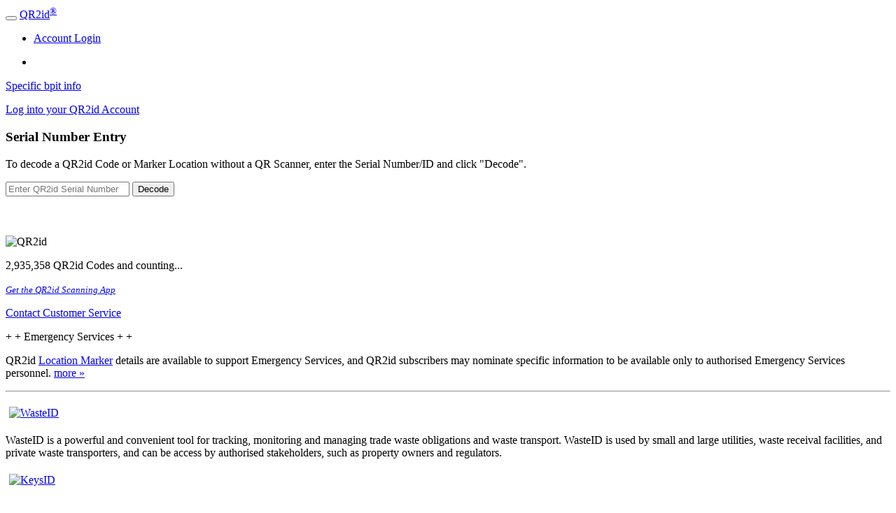

--- FILE ---
content_type: text/html; charset="UTF-8"
request_url: https://qr2id.com/
body_size: 14478
content:
<!DOCTYPE html>

<html lang="en">
	<head>

		<meta charset="utf-8">
		<title>
			QR2id - Enhancing Safety and Security
		</title>
		<meta name="viewport" content="width=device-width, initial-scale=1.0">
		<meta content="Amtac Professional Services Pty. Ltd." name="author">
<meta name="revisit-after" content="30 days">


<META NAME="ROBOTS" CONTENT="INDEX, FOLLOW">
<meta name="description" content="QR2id: Unique QR Codes to identify corporate & personal property, pets & more. Protect your privacy & enhance your safety with life-saving information">



<!-- CSS -->
 		<link href="/res/css/bootstrap.min.css" rel="stylesheet">
		<link href="/css/site.css?11" rel="stylesheet">
<!-- shim, for IE6-8 support of HTML5 elements -->
<!--[if lt IE 9]>
      <script src="/res/js/html5shiv.js"></script>
    <![endif]-->
    
<!-- fav and touch icons -->
		<link href="/favicon.ico" rel="Shortcut Icon">
		<link rel="apple-touch-icon-precomposed" sizes="144x144" href="/res/icon/apple-touch-icon-144-precomposed.png">
		<link rel="apple-touch-icon-precomposed" sizes="114x114" href="/res/icon/apple-touch-icon-114-precomposed.png">
		<link rel="apple-touch-icon-precomposed" sizes="72x72" href="/res/icon/apple-touch-icon-72-precomposed.png">
		<link rel="apple-touch-icon-precomposed" href="/res/icon/apple-touch-icon-57-precomposed.png">



	</head>
	<body >
<!-- Navbar
    ================================================== -->
<div class="navbar navbar-fixed-top navbar-inverse">
	<div class="navbar-inner">
		<div class="container">
			<button type="button" class="btn btn-navbar" data-toggle="collapse" data-target="#public_menu">
				<span class="icon-bar">
				</span>
				<span class="icon-bar">
				</span>
				<span class="icon-bar">
				</span>
			</button>
			<a class="brand" href="/au/">QR2id<sup>&reg;</sup></a>







					<div id="public_menu" class="nav-collapse">

<!--
				<div class="btn-group pull-right">
					<a class="btn dropdown-toggle" data-toggle="dropdown" href="#">
						<img src="/res/img/flags/large/<?= c_country_code ?>.png"> <?= /*$default_country*/ ?>
								<span class="caret"></span>
							</a>
							<ul class="dropdown-menu">
<?= with country in $controller -> allowed_countries -> eachpair do {^
'								<li><a href="?country=' + #country -> name +'"><img src="/res/img/flags/large/' + #country -> name +'.png"> ' + #country -> value + '</a></li>\n'
^} ?>
					</ul>
				</div>
-->
				<ul class="nav pull-right">
					<li data-menuref="login">
						<a id="loginlnk" href="/au/login/">
									Account Login
								</a>
							</li>
				</ul>

				<ul class="nav">
					
					
					<li class="divider">
					</li>
					<!-- TODO
					<li data-menuref="store">
						<a href="/<?= c_country_code ?>/store/">Store</a>
					</li>
					-->
				</ul>
			</div>
		</div>
	</div>
</div>



<!-- Main content
    ================================================== -->
		<div class="container">


<div class="hon_tr">
	<a href="/bpit/">Specific bpit info</a>
</div>
<div class="row-fluid">
	<div class=" span3 columns">
			<p><a href="/au/login" class="btn btn-medium btn-warning"><i class="icon-lock icon-white"></i> Log into your QR2id Account</a></p>
			<div class="well codeform">
				<h3 class="alert-heading">Serial Number Entry</h3>
				<p>To decode a QR2id Code or Marker Location without a QR Scanner, enter the Serial Number/ID and click "Decode".
				</p>
				<form id="decode_form" target="_blank" action="https://QR2id.net/" method="GET" class="form-horizontal" novalidate="">
					<input type="text" name="M" placeholder="Enter QR2id Serial Number" class="full-width">
					<button class="btn btn-small btn-primary" type="submit">Decode <i class="icon-qrcode icon-white"></i></button>
				</form>
					</p>
			</div>

	</div>

		<div class=" span6 columns">
			<p class="simplecentre"><img src="/img/qr2id_logo_2020.png" alt="QR2id" style="margin-top:40px; width=100%;"></p>

			<p class="simplecentre">2,935,358 QR2id Codes and counting...</p>
			<p class="simplecentre"><small><em><a href="/au/app/">Get the QR2id Scanning App</a></em></small></p>
	</div>

	
	

	<div class=" span3 columns">
		<p class="simpleright"><a href="/au/customer-service" class="btn btn-medium btn-warning"><i class="icon-info-sign icon-white"></i> Contact Customer Service</a></p>
		<div class="well emergencyservices">
			<span class="label label-important">+&#160;+&#160;Emergency Services&#160;+&#160;+</span>
			<p>
				QR2id <a href="/au/public-markers/">Location Marker</a> details are available to support Emergency Services, and QR2id subscribers may nominate specific information to be available only to authorised Emergency Services personnel. <a href="/au/emergencyservices/"> more &#187;</a>
			</p>
		</div>

	</div>
</div>

<hr>

<div class="row-fluid">
	<div class=" span4 columns">
		<p class="simplecentre"><a href="https://wasteid.amtac.net" target="_blank"><img src="/img/poweredby_wasteid.png" alt="WasteID" style="margin:5px;" class="img-rounded"></a></p>
		<p class="simplecentre">WasteID is a powerful and convenient tool for tracking, monitoring and managing trade waste obligations and waste transport. WasteID is used by small and large utilities, waste receival facilities, and private waste transporters, and can be access by authorised stakeholders, such as property owners and regulators.</p>
	
	</div>
	<div class=" span4 columns">
		<p class="simplecentre"><a href="https://app.keysid.com" target="_blank"><img src="/img/poweredby_keysid.png" alt="KeysID" style="margin:5px;" class="img-rounded"></a></p>
		<p class="simplecentre">KeysID is a QR2id-enabled platform for automotive dealerships, auction houses and vehicle fleet managers that solves problems that previously seemed insurmountable. KeysID integrates überGARD's <a href="https://ubergard.com/electronic-key-cabinets/" target="_blank">iKLAS electronic key cabinets</a> with QR2id to deliver assured chain-of-custody, extraordinary efficiency gains, along with enhanced security and accountability.</p>
		   
	</div>
	<div class=" span4 columns">
		<p class="simplecentre"><a href="https://backflowid.com" target="_blank"><img src="/img/poweredby_backflowid.png" alt="BackFlowID" style="margin:5px;" class="img-rounded"></a></p>
		<p class="simplecentre">BackFlowID is a simple way to monitor and facilitate testing compliance for backflow prevention. An interactive QR2id Tag is simply scanned by authorised users to gain access to contextually relevant information/ workflows, such as the specific test form applicable to the type of device and relevant water utility.</p>
			
	</div>
</div>
<hr>
<div class="row-fluid">
	<div class=" span4 columns">
		<p class="simplecentre"><a href="https://revisionid.com" target="_blank"><img src="/img/poweredby_revisionid.png" alt="RevisionID" style="margin:5px;" class="img-rounded"></a></p>
		<p class="simplecentre">RevisionID is simply the best way to ensure that a document that you or your contractors are relying on is the most recent. No account/login is needed to check the revision of a document. Simply scan the QR2id Code with a smart phone or tablet, or enter the Serial Number at QR2id.com to check for revisions/amendments.</p>
       
	</div>
	<div class=" span4 columns">
		<p class="simplecentre"><a href="https://downunderid.com" target="_blank"><img src="/img/poweredby_downunderid.png" alt="DownUnderID" style="margin:5px;" class="img-rounded"></a></p>
		<p class="simplecentre">DownUnderID uses cost-effective and extremely long-life Komplex&reg; RFID Markers, which are buried with the underground asset/service at strategic points.  Marker locations are logged at deployment using QR2id and a specialised Locator can be used above-ground to read the RFID Code and accurately identify the asset/service and establish its precise buried location.</p>
		   
	</div>
	<div class=" span4 columns">
		<p class="simplecentre"><a href="https://housekeepingid.amtac.net" target="_blank"><img src="/img/poweredby_housekeepingid.png" alt="HouseKeepingID" style="margin:5px;" class="img-rounded"></a></p>
		<p class="simplecentre">The cloud-based HouseKeepingID Service helps you to conveniently and inexpensively keep track of cleaning, maintenance and property services tasks.  Whether being undertaken by staff or contractors, HouseKeepingID provides verifiable information about tasks performed, issues identified, and services missed.</p>
		   
	</div>
</div>
<hr>
<div class="row-fluid">
	<div class=" span4 columns">
		<p class="simplecentre"></p>
		<p class="simplecentre"></p>
       
	</div>
	<div class=" span4 columns">
	   <p class="simplecentre"><a href="https://wastelocate.epa.nsw.gov.au" target="_blank"><img src="/img/poweredby_wastelocate_100h.png" alt="WasteLocate for NSW EPA" style="margin:5px;" class="img-rounded"></a></p>
		<p class="simplecentre">WasteLocate was developed and is maintained by Amtac for the NSW Environment Protection Authority to help prevent illegal dumping of asbestos and tyres. WasteLocate is built on the QR2id Framework and uses QR2id Codes to enhance efficiency and support verification of tracking. See also <a href="https://www.epa.nsw.gov.au/your-environment/waste/transporting-asbestos-waste-tyres" target="_blank">EPA Website</a></p> 
	</div>
	
	<div class=" span4 columns">
		<p class="simplecentre"></p>
		<p class="simplecentre"></p>
       
	</div>
	
</div>
<hr>

<div class="row-fluid">
	<div class=" span2 columns">
		<a href="http://www.esta.vic.gov.au" target="_blank"><img src="/img/3rd_party/esta-logo-100h.png" alt="Victorian Emergency Services Telecommunications Authority (ESTA)" style="margin:5px;" class="img-rounded"></a>
	</div>
	<div class=" span8 columns">
				
		<p>The <a href="http://www.esta.vic.gov.au" target="_blank">Victorian Emergency Services Telecommunications Authority</a> (ESTA) is now building on the foundations it has laid over several years by leveraging the QR2id Service to extend information about <a href="/au/public-markers/">Emergency Marker</a> locations and selected data to Victorian government agencies, community groups, and the general public.  <a href="/au/locations/">Read more</a> about how <a href="/au/locations/">QR2id Location Markers</a> can be used to provide location based information and <a href="/au/products/location-marker/#emergency-services">enhance public safety.</a> </p>
		<p ><a href="/au/public-markers/" class="btn btn-medium btn-primary"><i class="icon-map-marker icon-white"></i> View Public Location Markers</a></p>
	</div>
	<div class=" span2 columns">
		<a href="https://qr2id.com/scan/?id=9447abf2-b40e-11e4-850b-001636124b4b" target="_blank"><img src="/img/3rd_party/esta_bay821.jpg" alt="ESTA Emergency Marker BAY821" style="margin-right:5px"></a>
	</div>
</div>
<hr>

<div class="row-fluid">
	<div class=" span6 columns">
		<div class="well">
			<h2 class="simplecentre">QR2id Personal</h2>

			<p class="simplecentre"><a href="/au/personal/"><img src="/img/qr2id_personal_cover_450.jpg" alt="QR2id Personal" style="margin:10px;" class="img-rounded"></a></p>
			<p><strong>QR2id is a 21st century ID tag for personal property and pets.</strong> </p>
			<p>QR2id Personal is the simple and secure way to give yourself the best chance of being reunited with lost personal property or your pet, while protecting your privacy and enhancing your personal safety... <a href="/au/personal/"> <small>more &#187;</small></a></p>
			

		</div>
	</div>
	<div class=" span6 columns">
		<div class="well">
			<h2 class="simplecentre">QR2id Corporate</h2>
			<p class="simplecentre"><a href="/au/corporate/"><img src="/img/qr2id_corporate_cover_450.jpg" alt="QR2id Corporate" style="margin:10px;" class="img-rounded"></a></p>
			<p><strong>QR2id is interactive property marking and so much more...</strong></p>
			<p>QR2id Corporate provides a low cost, convenient, flexible and <strong>context sensitive</strong> method of <a href="/au/resilient">property marking</a>, <a href="/au/products/location-marker">location identification</a>, <a href="/au/corporate/verify-id/">credential verification</a>, and <a href="/au/vials">integrity management</a>, but there is so much more you can do with QR2id... <a href="/au/corporate/"> <small>more &#187;</small></a></p>
			

		</div>
	</div>
</div>
<div class="row-fluid">
	<div class="span12 columns">
	<p class="simplecentre"><a href="/au/partners/fundraising/" class="btn btn-medium btn-primary"><i class="icon-forward icon-white"></i> Fundraising with QR2id</a></p>
	

	</div>
</div>
		</div>

<!-- Footer
    ================================================== -->
<footer class="footer">
	<div class="container">
		<div class="row">

			<div class="span6 columns">
				<p class="simplerleft">
					<a href="/au/customer-service">Contact Us</a>
				</p>
			</div>

			<div class="span6 columns simpleright">
				<p class="simpleright"><a href="/au/security">Your Security & Protection </a>&nbsp;&nbsp;<a href="/environment/"><img class="img-rounded" src="/res/icon/qr2id_environment_icon_32.png" height="32" width="33"  alt="QR2id Environmental Commitment" title="QR2id Environmental Commitment"></a>
				</p>
			</div>


		</div>
		<div class="row">
			<div class="span6 columns">
				<p class="simpleleft"><img src="/res/logo/qr2id_icon_30.png" alt="QR2id">
				<a href="/au/about/copyright/">&copy; 2003-2026</a> | <a href="/au/about/privacy/">Privacy Policy</a> | <a href="/au/about/terms/">Terms of Use</a></p>
			</div>

			<div class="span6 columns">
				<p class="simpleright"></p>
			</div>


		</div>
		<div class="row">
			<div class="span6 columns">
				<p class="simpleleft">Developed and maintained by <a href="/au/about/amtac/">Amtac</a></p>
			</div>

			<div class="span6 columns">
				
			</div>


		</div>
		
	</div>
</footer>



<!-- javascript
    ================================================== -->
<script>
	var crumbs = ["default"]
	var helptitle = "Help"
	var please_wait = "Please Wait"
	var plsEnterAnother = "Please enter another"
	var otherStr = "Other"

	var prev_page = "vEY"
</script>

<script type="text/javascript" src="/res/js/json2-min.js"></script>
<script type="text/javascript" src="/res/js/jquery-1.9.1.min.js"></script>
<script type="text/javascript" src="/res/js/jquery-ui-1.10.3.custom.min.js"></script>
<script type="text/javascript" src="/res/js/bootstrap.min.js"></script>
<script type="text/javascript" src="/js/amtac_core.js?11">
$(function() {
	$(".navbar li, .subnav li").each(function(index, value){
		if (crumbs.indexOf($(this).attr("data-menuref")) >= 0) {
			$(this).addClass("active");
		};
	});
});
</script>

	</body>
</html>
